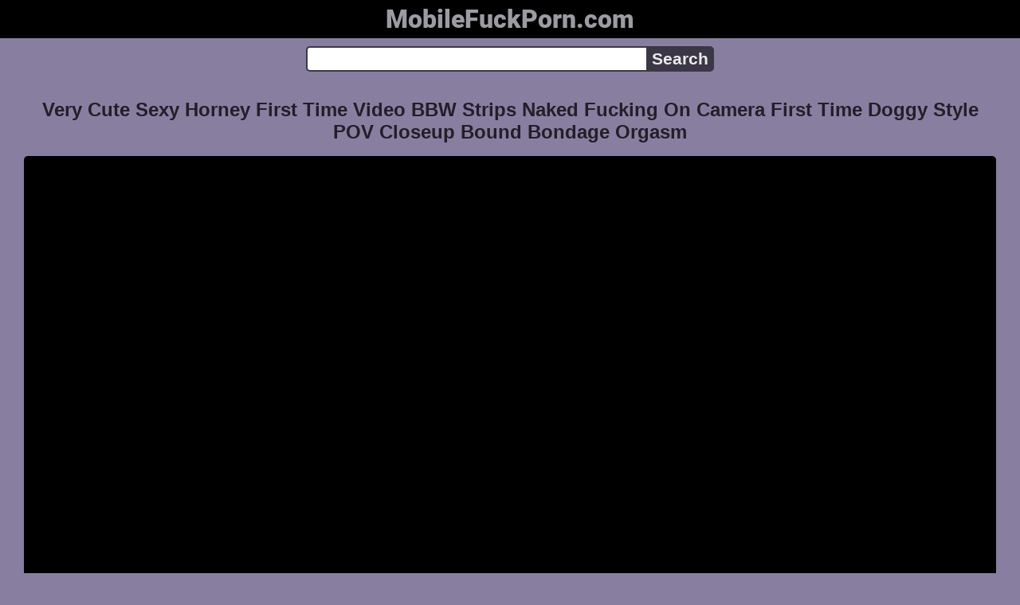

--- FILE ---
content_type: text/html; charset=UTF-8
request_url: https://mobilefuckporn.com/video/9lmn3wzrmq/very-cute-sexy-horney-first-time-video-bbw-strips-naked-fucking-on-camera-first-time-doggy-style-pov-closeup-bound-bondage-orgasm
body_size: 6217
content:
<!DOCTYPE html>
<html lang="en" translate="no">
<head>
<meta charset="utf-8">
<title>Very Cute Sexy Horney First Time Video BBW Strips Naked Fucking On Camera First Time Doggy Style POV Closeup Bound Bondage Orgasm - POV, Bareback, Closeup - MobileFuckPorn.com</title>
<meta name="description" content="Very cute sexy horney first time video BBW strips naked fucking on camera first time doggy style POV closeup bound bondage orgasm. Views: 57. Duration: 10:59. Rating: 91%. Quality: 1440p. Tags: POV, bareback, bigtits, closeup, shaved. Channels: Vegascastingcouch.">
<meta name="keywords" content="bareback, bbw, big boobs, big cock, bigtits">
<meta name="viewport" content="width=device-width, initial-scale=1">
<meta name="google" content="notranslate">
<meta name="robots" content="noarchive">
<meta name="revisit-after" content="1 days">
<meta name="rating" content="RTA-5042-1996-1400-1577-RTA">
<meta name="format-detection" content="telephone=no">
<meta property="og:locale" content="en" />
<meta property="og:site_name" content="MobileFuckPorn.com">
<meta property="og:title" content="Very Cute Sexy Horney First Time Video BBW Strips Naked Fucking On Camera First Time Doggy Style POV Closeup Bound Bondage Orgasm - POV, Bareback, Closeup">
<meta property="og:url" content="https://mobilefuckporn.com/video/9lmn3wzrmq/very-cute-sexy-horney-first-time-video-bbw-strips-naked-fucking-on-camera-first-time-doggy-style-pov-closeup-bound-bondage-orgasm">
<meta property="og:description" content="Very cute sexy horney first time video BBW strips naked fucking on camera first time doggy style POV closeup bound bondage orgasm. Views: 57. Duration: 10:59. Rating: 91%. Quality: 1440p. Tags: POV, bareback, bigtits, closeup, shaved. Channels: Vegascastingcouch.">
<meta property="og:image" content="https://mobilefuckporn.com/upload/b/1/4/b14524c2d369f33c279bac432f5f6c5e.jpg">
<meta property="og:image:type" content="image/jpeg" />
<meta property="og:image:width" content="352" />
<meta property="og:image:height" content="198" />
<meta property="og:type" content="video.other">
<meta property="og:video:duration" content="659">
<meta property="og:video:type" content="video/mp4">
<meta property="og:video:width" content="2560">
<meta property="og:video:height" content="1440">
<script type="application/ld+json">{"@context":"https://schema.org","@type":"VideoObject","name":"Very Cute Sexy Horney First Time Video BBW Strips Naked Fucking On Camera First Time Doggy Style POV Closeup Bound Bondage Orgasm. POV, Bareback, Closeup","description":"Very cute sexy horney first time video BBW strips naked fucking on camera first time doggy style POV closeup bound bondage orgasm. Views: 57. Duration: 10:59. Rating: 91%. Quality: 1440p. Tags: POV, bareback, bigtits, closeup, shaved. Channels: Vegascastingcouch.","url":"https://mobilefuckporn.com/video/9lmn3wzrmq/very-cute-sexy-horney-first-time-video-bbw-strips-naked-fucking-on-camera-first-time-doggy-style-pov-closeup-bound-bondage-orgasm","keywords":"POV, Bareback, Closeup","thumbnailUrl":["https://mobilefuckporn.com/upload/b/1/4/b14524c2d369f33c279bac432f5f6c5e.jpg"],"uploadDate":"2022-06-12T17:35:03+00:00","duration":"PT10M59S","embedUrl":"https://mobilefuckporn.com/embed/67976041","isFamilyFriendly":"False","videoQuality":"HD","interactionStatistic":[{"@type":"InteractionCounter","interactionType":"http://schema.org/WatchAction","userInteractionCount":"57"}]}</script>
<script type='application/ld+json'>{"@context":"https://schema.org","@type":"BreadcrumbList","itemListElement":[{"@type":"ListItem","position":1,"item":{"@id":"https://mobilefuckporn.com/","name":"Home"}},{"@type":"ListItem","position":2,"item":{"@id":"https://mobilefuckporn.com/tag/closeup","name":"Closeup"}},{"@type":"ListItem","position":3,"item":{"@id":"https://mobilefuckporn.com/video/9lmn3wzrmq/very-cute-sexy-horney-first-time-video-bbw-strips-naked-fucking-on-camera-first-time-doggy-style-pov-closeup-bound-bondage-orgasm","name":"Very Cute Sexy Horney First Time Video BBW Strips Naked Fucking On Camera First Time Doggy Style POV Closeup Bound Bondage Orgasm"}}]}</script>
<link rel="apple-touch-icon" sizes="180x180" href="/apple-touch-icon.png">
<link rel="icon" type="image/png" sizes="32x32" href="/favicon-32x32.png">
<link rel="icon" type="image/png" sizes="16x16" href="/favicon-16x16.png">
<link rel="manifest" href="/site.webmanifest">
<link rel="mask-icon" href="/safari-pinned-tab.svg" color="#5bbad5">
<link rel="canonical" href="https://mobilefuckporn.com/video/9lmn3wzrmq/very-cute-sexy-horney-first-time-video-bbw-strips-naked-fucking-on-camera-first-time-doggy-style-pov-closeup-bound-bondage-orgasm">
<link rel="sitemap" type="application/xml" title="sitemap" href="https://mobilefuckporn.com/sitemap.xml">
<link rel="preconnect" href="https://fonts.gstatic.com" crossorigin />
<link rel="preconnect" href="https://cdnjs.cloudflare.com" crossorigin />
<style>
:root{--logocolor:#9d9ba2;--main:#3b3746;--bg-main:#887fa0;--color-main:#221f28;--sbtn:#ebebec;--ftr:#9d9ba2;}
* {font-family: Arial, Helvetica, sans-serif;}
@font-face {font-family: 'FontAwesome'; src: url('//cdnjs.cloudflare.com/ajax/libs/font-awesome/4.7.0/fonts/fontawesome-webfont.woff2?v=4.7.0'); src: url('//cdnjs.cloudflare.com/ajax/libs/font-awesome/4.7.0/fonts/fontawesome-webfont.eot?#iefix&v=4.7.0') format('embedded-opentype'), url('//cdnjs.cloudflare.com/ajax/libs/font-awesome/4.7.0/fonts/fontawesome-webfont.woff2?v=4.7.0') format('woff2'), url('//cdnjs.cloudflare.com/ajax/libs/font-awesome/4.7.0/fonts/fontawesome-webfont.woff?v=4.7.0') format('woff'), url('//cdnjs.cloudflare.com/ajax/libs/font-awesome/4.7.0/fonts/fontawesome-webfont.ttf?v=4.7.0') format('truetype'), url('//cdnjs.cloudflare.com/ajax/libs/font-awesome/4.7.0/fonts/fontawesome-webfont.svg?v=4.7.0#fontawesomeregular') format('svg'); font-weight: normal; font-style: normal; font-display: swap;}
@font-face {font-family: 'Roboto'; font-style: normal; font-weight: 900; font-display: swap; src: url(https://fonts.gstatic.com/s/roboto/v29/KFOlCnqEu92Fr1MmYUtfBBc4.woff2) format('woff2'); unicode-range: U+0000-00FF, U+0131, U+0152-0153, U+02BB-02BC, U+02C6, U+02DA, U+02DC, U+2000-206F, U+2074, U+20AC, U+2122, U+2191, U+2193, U+2212, U+2215, U+FEFF, U+FFFD;}
body {background-color: var(--bg-main); margin: 0 auto; color: var(--color-main);}
a {color: #00abff; color: var(--main); text-decoration: none;}
a:hover {text-decoration: underline;}
input {border: 2px solid var(--main); margin: 0; font-size: 1.3rem; height: 2rem; padding: 0; box-sizing: border-box;}
input[type="text"] {border-radius: 5px 0 0 5px; border-right: 0; width: 100%; min-width: 0;}
input[type="submit"] {border-radius: 0 5px 5px 0; color: var(--sbtn); background-color: var(--main); padding: 0 5px; font-weight: bold; -webkit-appearance: none;}
form.search {display: flex; margin: 0 auto; max-width: 32rem;}
h1 {text-align: center; font-size: 1.5rem;}
h2 {text-align: center; font-size: 1.4rem;}
.content {padding: .5rem; max-width: 1220px; margin: 0 auto;}
.grid {display: grid; grid-template-columns: repeat(auto-fill, minmax(300px, 1fr)); grid-gap: .5rem;}
.item {padding: 9px; border-radius: 5px; background-color: #fff; display: flex; flex-direction: column; justify-content: space-between;}
.item .thumb img {width: 100%; height: 100%; border-radius: 5px; position: absolute;}
.item img.lazy {width: 0; height: 0;}
.item .title {overflow: hidden; text-overflow: ellipsis; white-space: nowrap; margin-bottom: 10px; font-weight:bold;}
.item .thumb {height: 0; position: relative; padding-bottom: 56.25%; margin-bottom: 5px;}
.item .info {color: #999; display: flex; justify-content: flex-start;}
.form {margin: 10px;}
.header {text-align: center;}
.logo {background-color: #000;}
.logo a {text-decoration: none;}
.header .logo {margin: 0; padding: 5px; font-size: 2rem; font-weight: bolder;}
.header .logo .f1 {color: var(--logocolor); font-family: 'Roboto', sans-serif;}
.header h1 {margin: 0; color: var(--color-main); font-size: 1.4rem; overflow-wrap: break-word;}
.video {width: 100%;}
.video-container {height: 0; width: 100%; padding-bottom: 56.25%; position: relative; margin-bottom: 15px;}
.video iframe, .video img, .embdxv {position: absolute; width: 100%; height: 100%; background-color: #000; border-radius: 5px;}
.tags {display: flex; margin-bottom: 15px; align-items: center; flex-wrap: wrap;}
.tags a {margin: 5px 5px; background-color: var(--main); color: #eee; padding: 5px 8px; border-radius: 5px; text-decoration: none; display: inline-block; line-height: 1.1rem; border: 1px solid var(--main);}
.tags a:hover {border: 1px solid #fff;}
.video-info {display: flex; margin-bottom: 15px; align-items: center; flex-wrap: wrap;}
.video-info > .views {margin: 5px 5px; color: #111; background-color: #bab7c5; padding: 5px 10px; border-radius: 5px; font-size: 15px;}
.video-info > .duration {margin: 5px 5px; color: #111; background-color: #bab7c5; padding: 5px 10px; border-radius: 5px; font-size: 15px;}
.video-info > .rating {margin: 5px 5px; color: #111; background-color: #bab7c5; padding: 5px 10px; border-radius: 5px; font-size: 15px;}
.video-info > .quality {margin: 5px 5px; color: #111; background-color: #bab7c5; padding: 5px 10px; border-radius: 5px; font-size: 15px;}
.video-info > .dateadd {margin: 5px 5px; color: #111; background-color: #bab7c5; padding: 5px 10px; border-radius: 5px; font-size: 15px;}
.desc {margin: 5px 5px; color: #111; background-color: #bab7c5; padding: 5px 10px; border-radius: 5px; font-size: 18px; text-align: justify;}
.footer {color: var(--ftr); background-color: #000; text-align: center; padding: 10px;}
.footer a {color: var(--ftr);}
.footer .links {font-weight: bold;}
.ftxt {max-width: 1220px; margin: 0 auto;}
.views {color: #fff; background-color: rgba(50, 50, 50, 0.75); padding: 3px 5px; border-radius: 3px; font-size: 13px;}
.duration {margin-left: 5px; color: #fff; background-color: rgba(50, 50, 50, 0.75); padding: 3px 5px; border-radius: 3px; font-size: 13px;}
.rating {margin-left: 5px; color: #fff; background-color: rgba(50, 50, 50, 0.75); padding: 3px 5px; border-radius: 3px; font-size: 13px;}
.hdmark {margin-left: 5px; color: #fff; background-color: rgba(50, 50, 50, 0.75); padding: 3px 5px; border-radius: 3px; font-size: 13px; font-weight: bolder;}
.fa {display: inline-block; font: normal normal normal 14px/1 FontAwesome; font-size: inherit; text-rendering: auto; -webkit-font-smoothing: antialiased; -moz-osx-font-smoothing: grayscale;}
.fa-clock-o:before {content: "\f017";}
.fa-eye:before {content: "\f06e";}
.fa-heart:before {content: "\f004";}
.fa-calendar:before {content: "\f073";}
.fa-tag:before {content: "\f02b";}
.fa-video-camera:before {content: "\f03d";}
.fa-youtube-play:before {content: "\f16a";}
.fa-user:before {content: "\f007";}
</style>
<meta name="theme-color" content="#000f19">
<meta name="msapplication-navbutton-color" content="#000f19">
<meta name="apple-mobile-web-app-status-bar-style" content="#000f19">
<!--[if lt IE 9]><script src="//html5shiv.googlecode.com/svn/trunk/html5.js"></script><![endif]-->
<script async src="//d.smopy.com/d/?resource=pubJS"></script>
</head>
<body>
<div class="header">
<div class="logo">
<a href="/">
<span class="f1">MobileFuckPorn.com</span>
</a>
</div>
<div class="form">
<form method="post" action="/search" class="search">
<input type="text" name="q" value="" maxlength="50" aria-label="Search">
<input type="submit" value="Search">
</form>
</div>
</div>
<div class="content">
<h1>Very Cute Sexy Horney First Time Video BBW Strips Naked Fucking On Camera First Time Doggy Style POV Closeup Bound Bondage Orgasm</h1>
<div class="video">
<div class="video-container">
<!--noindex-->
<div class="embdxv" id="player"></div>
<!--/noindex-->
</div>
<div class="video-info">
<div class="views"><i class="fa fa-eye" aria-hidden="true"></i> 57</div>
<div class="duration"><i class="fa fa-clock-o" aria-hidden="true"></i> 10:59</div>
<div class="rating"><i class="fa fa-heart" aria-hidden="true"></i> 91%</div>
<div class="quality"><i class="fa fa-video-camera" aria-hidden="true"></i> 1440p</div>
<div class="dateadd"><i class="fa fa-calendar" aria-hidden="true"></i> 3 years ago</div>
</div>
<div class="tags">
<a href="/tag/closeup" class="tag"><i class="fa fa-tag" aria-hidden="true"></i> Closeup</a>
<a href="/tag/bareback" class="tag"><i class="fa fa-tag" aria-hidden="true"></i> Bareback</a>
<a href="/tag/pov" class="tag"><i class="fa fa-tag" aria-hidden="true"></i> POV</a>
<a href="/tag/bigtits" class="tag"><i class="fa fa-tag" aria-hidden="true"></i> Bigtits</a>
<a href="/tag/shaved" class="tag"><i class="fa fa-tag" aria-hidden="true"></i> Shaved</a>
<a href="/tag/big-boobs" class="tag"><i class="fa fa-tag" aria-hidden="true"></i> Big Boobs</a>
<a href="/tag/doggystyle" class="tag"><i class="fa fa-tag" aria-hidden="true"></i> Doggystyle</a>
<a href="/tag/big-cock" class="tag"><i class="fa fa-tag" aria-hidden="true"></i> Big Cock</a>
<a href="/tag/bbw" class="tag"><i class="fa fa-tag" aria-hidden="true"></i> BBW</a>
</div>
<div class="tags">
<a href="/channels/vegascastingcouch" class="tag"><i class="fa fa-youtube-play" aria-hidden="true"></i> Vegascastingcouch</a>
</div>
<div class="desc">Watch the XXX video Very Cute Sexy Horney First Time Video BBW Strips Naked Fucking On Camera First Time Doggy Style POV Closeup Bound Bondage Orgasm on the site. Impresses a lot of guys.</div>
</div>
<h2>More videos</h2>
<div class="grid">
<div class="item">
<a href="/video/ol9mgnr7uv/las-vegas-porn-casting-of-tall-cute-firm-body-girl-small-breasted-closeup-anal-deep-throat-and-deep-hard-fucking-massaged-bondage-orgasm" title="Las Vegas Porn Casting Of Tall Cute Firm Body Girl Small Breasted Closeup Anal Deep Throat And Deep Hard Fucking Massaged Bondage Orgasm">
<div class="thumb">
<img src="/upload/7/e/c/7ecdb2139c2bc921b87c755e38486506.jpg" alt="Las Vegas Porn Casting Of Tall Cute Firm Body Girl Small Breasted Closeup Anal Deep Throat And Deep Hard Fucking Massaged Bondage Orgasm" loading="lazy" width="320" height="180">
</div>
<div class="title">Las Vegas Porn Casting Of Tall Cute Firm Body Girl Small Breasted Closeup Anal Deep Throat And Deep Hard Fucking Massaged Bondage Orgasm</div>
</a>
<div class="info">
<div class="views"><i class="fa fa-eye" aria-hidden="true"></i> 46</div>
<div class="duration"><i class="fa fa-clock-o" aria-hidden="true"></i> 10:31</div>
<div class="rating"><i class="fa fa-heart" aria-hidden="true"></i> 87%</div>
<div class="hdmark">HD 1440p</div>
</div>
</div>
<div class="item">
<a href="/video/w5evej17zr/sex-video-casting-of-busty-redhead-jaye-rose-posing-naked-in-doggy-style" title="Sex Video Casting Of Busty Redhead Jaye Rose Posing Naked In Doggy Style">
<div class="thumb">
<img src="/upload/b/6/8/b684bdc3f7093334a5df544437b35b5d.jpg" alt="Sex Video Casting Of Busty Redhead Jaye Rose Posing Naked In Doggy Style" loading="lazy" width="320" height="180">
</div>
<div class="title">Sex Video Casting Of Busty Redhead Jaye Rose Posing Naked In Doggy Style</div>
</a>
<div class="info">
<div class="views"><i class="fa fa-eye" aria-hidden="true"></i> 12</div>
<div class="duration"><i class="fa fa-clock-o" aria-hidden="true"></i> 05:12</div>
<div class="rating"><i class="fa fa-heart" aria-hidden="true"></i> 99%</div>
<div class="hdmark">HD 1080p</div>
</div>
</div>
<div class="item">
<a href="/video/aint53e308/sexy-college-brunette-gets-orgasm-after-fucking-doggy-with-her-date-jessi-q" title="Sexy College Brunette Gets Orgasm After Fucking Doggy With Her Date Jessi Q">
<div class="thumb">
<img src="/upload/d/2/2/d224cffc5b8561093c45870ba70439e3.jpg" alt="Sexy College Brunette Gets Orgasm After Fucking Doggy With Her Date Jessi Q" loading="lazy" width="320" height="180">
</div>
<div class="title">Sexy College Brunette Gets Orgasm After Fucking Doggy With Her Date Jessi Q</div>
</a>
<div class="info">
<div class="views"><i class="fa fa-eye" aria-hidden="true"></i> 25</div>
<div class="duration"><i class="fa fa-clock-o" aria-hidden="true"></i> 07:17</div>
<div class="rating"><i class="fa fa-heart" aria-hidden="true"></i> 92%</div>
<div class="hdmark">HD 1440p</div>
</div>
</div>
<div class="item">
<a href="/video/nzlt4dy8n2/bffs-first-time-for-hot-sexy-teens-getting-their-pussies-licked-and-fucked-in-front-of-camera" title="BFFs First Time For Hot Sexy Teens Getting Their Pussies Licked And Fucked In Front Of Camera">
<div class="thumb">
<img src="/upload/d/4/9/d4909fd9c5d716cddc37557985127376.jpg" alt="BFFs First Time For Hot Sexy Teens Getting Their Pussies Licked And Fucked In Front Of Camera" loading="lazy" width="320" height="180">
</div>
<div class="title">BFFs First Time For Hot Sexy Teens Getting Their Pussies Licked And Fucked In Front Of Camera</div>
</a>
<div class="info">
<div class="views"><i class="fa fa-eye" aria-hidden="true"></i> 382</div>
<div class="duration"><i class="fa fa-clock-o" aria-hidden="true"></i> 13:27</div>
<div class="rating"><i class="fa fa-heart" aria-hidden="true"></i> 99%</div>
<div class="hdmark">HD 720p</div>
</div>
</div>
<div class="item">
<a href="/video/bhutqjayi6/cute-sonomi-kougen-fucked-doggy-style" title="Cute Sonomi Kougen Fucked Doggy Style">
<div class="thumb">
<img src="/upload/2/e/3/2e3c51826d078bf84648c0bc581bd999.jpg" alt="Cute Sonomi Kougen Fucked Doggy Style" loading="lazy" width="320" height="180">
</div>
<div class="title">Cute Sonomi Kougen Fucked Doggy Style</div>
</a>
<div class="info">
<div class="views"><i class="fa fa-eye" aria-hidden="true"></i> 3353</div>
<div class="duration"><i class="fa fa-clock-o" aria-hidden="true"></i> 05:43</div>
<div class="rating"><i class="fa fa-heart" aria-hidden="true"></i> 96%</div>
</div>
</div>
<div class="item">
<a href="/video/1xw728kejp/in-home-massage-the-fucked-young-naughty-teen-for-first-time-creampie-doggy-style-fingering-pussy-massage" title="In Home Massage The Fucked Young Naughty Teen For First Time Creampie Doggy Style Fingering Pussy Massage">
<div class="thumb">
<img src="/upload/f/5/e/f5efffbd6e648c8e8af79bbbe8eb2b03.jpg" alt="In Home Massage The Fucked Young Naughty Teen For First Time Creampie Doggy Style Fingering Pussy Massage" loading="lazy" width="320" height="180">
</div>
<div class="title">In Home Massage The Fucked Young Naughty Teen For First Time Creampie Doggy Style Fingering Pussy Massage</div>
</a>
<div class="info">
<div class="views"><i class="fa fa-eye" aria-hidden="true"></i> 530</div>
<div class="duration"><i class="fa fa-clock-o" aria-hidden="true"></i> 14:16</div>
<div class="rating"><i class="fa fa-heart" aria-hidden="true"></i> 93%</div>
<div class="hdmark">HD 1080p</div>
</div>
</div>
<div class="item">
<a href="/video/3ywu54mely/lesbian-pov-fucked-pregnant-girlfriend-in-hairy-pussy-doggy-style-orgasm" title="Lesbian POV Fucked Pregnant Girlfriend In Hairy Pussy Doggy Style Orgasm">
<div class="thumb">
<img src="/upload/b/9/e/b9e744ce2af8d510c693559277b660b9.jpg" alt="Lesbian POV Fucked Pregnant Girlfriend In Hairy Pussy Doggy Style Orgasm" loading="lazy" width="320" height="180">
</div>
<div class="title">Lesbian POV Fucked Pregnant Girlfriend In Hairy Pussy Doggy Style Orgasm</div>
</a>
<div class="info">
<div class="views"><i class="fa fa-eye" aria-hidden="true"></i> 140</div>
<div class="duration"><i class="fa fa-clock-o" aria-hidden="true"></i> 11:05</div>
<div class="rating"><i class="fa fa-heart" aria-hidden="true"></i> 96%</div>
<div class="hdmark">HD 1080p</div>
</div>
</div>
<div class="item">
<a href="/video/etiz450vna/very-cute-and-alluring-asian-teen-gets-fucked-doggy-style" title="Very Cute And Alluring Asian Teen Gets Fucked Doggy Style">
<div class="thumb">
<img src="/upload/b/2/0/b20fcf64fd59231fb166bb0416f84fd0.jpg" alt="Very Cute And Alluring Asian Teen Gets Fucked Doggy Style" loading="lazy" width="320" height="180">
</div>
<div class="title">Very Cute And Alluring Asian Teen Gets Fucked Doggy Style</div>
</a>
<div class="info">
<div class="views"><i class="fa fa-eye" aria-hidden="true"></i> 352</div>
<div class="duration"><i class="fa fa-clock-o" aria-hidden="true"></i> 07:53</div>
<div class="rating"><i class="fa fa-heart" aria-hidden="true"></i> 63%</div>
</div>
</div>
<div class="item">
<a href="/video/ajyob4pn43/sexy-horny-blonde-teen-sophia-lux-enjoy-getting-her-pussy-pounded-hard-doggy-style-until-she-cums-hard" title="Sexy Horny Blonde Teen Sophia Lux Enjoy Getting Her Pussy Pounded Hard Doggy Style Until She Cums Hard">
<div class="thumb">
<img src="/upload/8/e/9/8e9f5a71d14b0c1411ea841ab734d6a9.jpg" alt="Sexy Horny Blonde Teen Sophia Lux Enjoy Getting Her Pussy Pounded Hard Doggy Style Until She Cums Hard" loading="lazy" width="320" height="180">
</div>
<div class="title">Sexy Horny Blonde Teen Sophia Lux Enjoy Getting Her Pussy Pounded Hard Doggy Style Until She Cums Hard</div>
</a>
<div class="info">
<div class="views"><i class="fa fa-eye" aria-hidden="true"></i> 102</div>
<div class="duration"><i class="fa fa-clock-o" aria-hidden="true"></i> 06:08</div>
<div class="rating"><i class="fa fa-heart" aria-hidden="true"></i> 87%</div>
</div>
</div>
<div class="item">
<a href="/video/jp9d2amtlv/two-hot-cute-busty-lesbian-teens-fucking-and-licking-pussies-in-a-passionate-sex-scene-full-hd-1080p-mp4-video-teaser" title="Two Hot Cute Busty Lesbian Teens Fucking And Licking Pussies In A Passionate Sex Scene Full HD 1080p MP4 Video Teaser">
<div class="thumb">
<img src="/upload/0/7/8/078d0c05fe4e910fa5853a40ee3e59f2.jpg" alt="Two Hot Cute Busty Lesbian Teens Fucking And Licking Pussies In A Passionate Sex Scene Full HD 1080p MP4 Video Teaser" loading="lazy" width="320" height="180">
</div>
<div class="title">Two Hot Cute Busty Lesbian Teens Fucking And Licking Pussies In A Passionate Sex Scene Full HD 1080p MP4 Video Teaser</div>
</a>
<div class="info">
<div class="views"><i class="fa fa-eye" aria-hidden="true"></i> 18814</div>
<div class="duration"><i class="fa fa-clock-o" aria-hidden="true"></i> 02:25</div>
<div class="rating"><i class="fa fa-heart" aria-hidden="true"></i> 74%</div>
<div class="hdmark">HD 1080p</div>
</div>
</div>
<div class="item">
<a href="/video/pee63dkrex/filthy-hoe-knows-jizz-eating-is-normal-after-doggy-style-fucking" title="Filthy Hoe Knows Jizz Eating Is Normal After Doggy Style Fucking">
<div class="thumb">
<img src="/upload/2/1/6/2167c59edaedb777eeb6d36a8d35c4c6.jpg" alt="Filthy Hoe Knows Jizz Eating Is Normal After Doggy Style Fucking" loading="lazy" width="320" height="180">
</div>
<div class="title">Filthy Hoe Knows Jizz Eating Is Normal After Doggy Style Fucking</div>
</a>
<div class="info">
<div class="views"><i class="fa fa-eye" aria-hidden="true"></i> 1376</div>
<div class="duration"><i class="fa fa-clock-o" aria-hidden="true"></i> 12:04</div>
<div class="rating"><i class="fa fa-heart" aria-hidden="true"></i> 96%</div>
<div class="hdmark">HD 1080p</div>
</div>
</div>
<div class="item">
<a href="/video/ylup4rsxh9/a-lovey-dovey-sex-video-of-just-the-two-ran-has-a-very-cute-smile-and-a-great-style-she-has-beautiful-h-cup-tits-free" title="A Lovey Dovey Sex Video Of Just The Two Ran Has A Very Cute Smile And A Great Style She Has Beautiful H Cup Tits Free">
<div class="thumb">
<img src="/upload/6/0/6/606a85274ada5a1c1d72c9585dd3f923.jpg" alt="A Lovey Dovey Sex Video Of Just The Two Ran Has A Very Cute Smile And A Great Style She Has Beautiful H Cup Tits Free" loading="lazy" width="320" height="180">
</div>
<div class="title">A Lovey Dovey Sex Video Of Just The Two Ran Has A Very Cute Smile And A Great Style She Has Beautiful H Cup Tits Free</div>
</a>
<div class="info">
<div class="views"><i class="fa fa-eye" aria-hidden="true"></i> 18618</div>
<div class="duration"><i class="fa fa-clock-o" aria-hidden="true"></i> 39:59</div>
<div class="rating"><i class="fa fa-heart" aria-hidden="true"></i> 84%</div>
<div class="hdmark">HD 1080p</div>
</div>
</div>
</div>
</div>
<div class="footer">
<div class="links">
<a href="/">Home</a> | <a href="/tag">Tags</a> | <a href="/tos">ToS</a>
</div>
<div>
<center>
Stream videos featuring famous <a href="https://orientalkink.com/" target="_blank"><span style="color: #5FFF1F; font-weight: bold; ">asian porn stars</span></a> <a href="https://xxxi.porn/" target="_blank">https://xxxi.porn</a> <a href="https://xmilf.net/" target="_blank">anal milf porno</a>  &nbsp;
<a href="https://www.justnudepic.com/">JustNudePic.com</a> <a href="https://modporn.com">ModPorn.com</a></center>
</div>
<div class="ftxt">Attention, the tube contains erotic and pornographic materials intended for viewing only by adults! By visiting this tube, you confirm that you are 18 or older. All models were 18 years old at the time of filming. All videos on the tube are staged and are freely available on the Internet.</div>
</div>
<script>
let e=document.getElementById('player');let t=document.createElement('iframe');t.style.display='block';t.style.border='0';t.referrerPolicy='no-referrer';t.sandbox.add('allow-scripts','allow-same-origin','allow-forms');t.src='https://www.xvideos.com/embedframe/67976041';e.style.display='none';e.parentNode.appendChild(t);
</script>
<div><script async src="https://www.googletagmanager.com/gtag/js?id=G-25WFQPTQ63"></script><script>function gtag(){dataLayer.push(arguments)}window.dataLayer=window.dataLayer||[],gtag("js",new Date),gtag("config","G-25WFQPTQ63");</script><script async src="/js/stat.js"></script><script>new Image().src="https://migstat.com/count/?dt=5384;"+encodeURI(document.referrer)+";"+window.screen.width+";"+window.screen.height+";"+document.URL+";"+Math.random();</script></div>
<script defer src="https://static.cloudflareinsights.com/beacon.min.js/vcd15cbe7772f49c399c6a5babf22c1241717689176015" integrity="sha512-ZpsOmlRQV6y907TI0dKBHq9Md29nnaEIPlkf84rnaERnq6zvWvPUqr2ft8M1aS28oN72PdrCzSjY4U6VaAw1EQ==" data-cf-beacon='{"version":"2024.11.0","token":"8d1217b55eb949d1bbe0b3166575020f","r":1,"server_timing":{"name":{"cfCacheStatus":true,"cfEdge":true,"cfExtPri":true,"cfL4":true,"cfOrigin":true,"cfSpeedBrain":true},"location_startswith":null}}' crossorigin="anonymous"></script>
</body>
<!--0.3832-->
<!--2.37MB-->
</html>